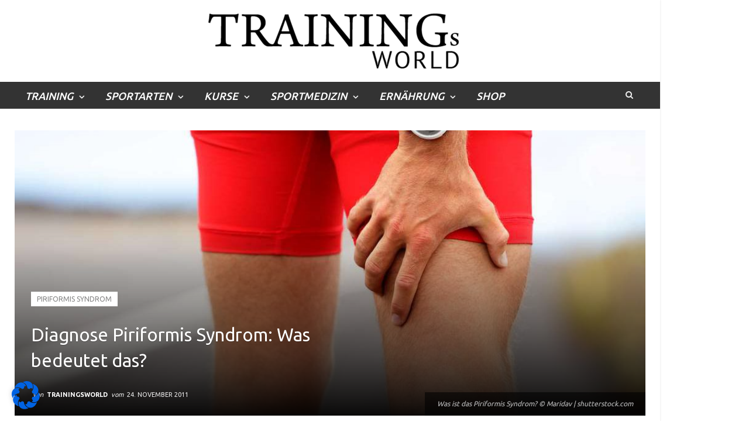

--- FILE ---
content_type: text/html; charset=utf-8
request_url: https://www.google.com/recaptcha/api2/aframe
body_size: 269
content:
<!DOCTYPE HTML><html><head><meta http-equiv="content-type" content="text/html; charset=UTF-8"></head><body><script nonce="VgdZ4yFS3UxNOD3ERCXCxg">/** Anti-fraud and anti-abuse applications only. See google.com/recaptcha */ try{var clients={'sodar':'https://pagead2.googlesyndication.com/pagead/sodar?'};window.addEventListener("message",function(a){try{if(a.source===window.parent){var b=JSON.parse(a.data);var c=clients[b['id']];if(c){var d=document.createElement('img');d.src=c+b['params']+'&rc='+(localStorage.getItem("rc::a")?sessionStorage.getItem("rc::b"):"");window.document.body.appendChild(d);sessionStorage.setItem("rc::e",parseInt(sessionStorage.getItem("rc::e")||0)+1);localStorage.setItem("rc::h",'1769241121960');}}}catch(b){}});window.parent.postMessage("_grecaptcha_ready", "*");}catch(b){}</script></body></html>

--- FILE ---
content_type: text/css
request_url: https://www.trainingsworld.com/wp-content/themes/smart-mag-child/style.css?ver=2.6.2
body_size: 834
content:
/*
Theme Name: Smart Mag Child
Theme URI: http://theme-sphere.com/
Description: A child theme of SmartMag
Author: ThemeSphere
Author URI: http://theme-sphere.com
Template: smart-mag
Version: 1.0
*/

/* test */

@import url("../smart-mag/style.css");
.button {
    background: #00aad3;
    color: #fff;
}

.related-posts .highlights article {
    min-height: 250px;
}
npm_6690199 {display:block !important;}

}
npm_6690196 {display:block !important;}

}
#dm_conative_container_1420 {
    float: left;
}

.plista_widget_underArticle {
    margin-top: 100px;
}

.post-header .featured>a {
    min-height: 45px;
}

.highlights .image-link {
    min-height: 160px !important;
}

section.author-info img {
    width: 90px;
    float: left;
    height: auto;
    margin-right: 25px;
}

section.author-info .description {
    margin-left: 0;
}

.wp-caption p {
    margin-bottom: 0;
    line-height: 1.4em !important;
}

.wp-caption h3 {
    padding: 10px;
    font-size: 1.3em !important;
    margin-bottom: 0;
    line-height: 1.3em;
}

.wp-caption.aligncenter {
    border: 0 !important;
    width: 100% !important;
    text-align: center !important;
}

.wp-caption.aligncenter p {
    text-align: center !important;
}

.ad-medium {
    margin-bottom: 25px;
}

.navigation .menu>li {
    transform: none !important;
    font-style: italic;
}

.navigation .menu>.current-menu-parent>a,
.navigation .menu>.current-menu-ancestor>a {
    border-bottom-color: #fff !important;
}

.navigation .mega-menu.links>li {
    width: 33%;
    line-height: 20px;
    min-height: 75px;
}

.navigation .sub-menu>li a {
    border: 0;
    font-style: normal !important;
}

.navigation .mega-menu.links>li:nth-child(5) {
    clear: inherit;
}

.sya_date {
    display: none;
}

p.footerlink {
    margin-bottom: 5px;
}

.home .one-fifth h4,
.home .one-fifth h5,
.home .one-fifth a,
p.footerlink a {
    font-size: 14px;
    text-decoration: none;
}

.home .one-fifth p {
    margin-bottom: 15px;
    line-height: 16px;
}

#div-gpt-ad-416535857860338411-2 {
    top: 145px !important;
}

@media only screen and (max-width:719px) {
    body {
        margin-top: 0 !important;
    }
    .main-featured {
        padding: 24px;
    }
}

@media only screen and (max-width: 767px) {
    .lower-foot .menu-footer-container {
        display: block !important;
    }
    .lower-foot .menu li {
        width: 27% !important;
        margin-right: 0 !important;
    }
    .logo-image {
        margin-left: 0 !important;
    }
    h1.featured-home-caption {
        font-size: 1em;
    }
    .featured-grid h1.featured-home-caption a.item-heading {
        font-size: 1.5em;
    }
}

@media only screen and (max-width: 799px) {
    .navigation .menu li a.chevron {
        border-top: 0;
    }
    .main-head .logo-mobile {
        width: 100%;
        height: auto;
    }
}

--- FILE ---
content_type: application/javascript; charset=utf-8
request_url: https://static.wlct-one.de/p/bundles/b569f3d2-c486-45b6-9081-509a8d09d2a1.js
body_size: 4361
content:
(()=>{var ee=Object.defineProperty;var M=Object.getOwnPropertySymbols;var te=Object.prototype.hasOwnProperty,ne=Object.prototype.propertyIsEnumerable;var U=(t,e,n)=>e in t?ee(t,e,{enumerable:!0,configurable:!0,writable:!0,value:n}):t[e]=n,C=(t,e)=>{for(var n in e||(e={}))te.call(e,n)&&U(t,n,e[n]);if(M)for(var n of M(e))ne.call(e,n)&&U(t,n,e[n]);return t};var d=class{constructor({parseJSON:e}={parseJSON:!0}){this._parseJSON=e}get(e,n={withCredentials:!1,timeout:0}){return new Promise((o,r)=>{let s=new XMLHttpRequest;s.open("GET",e,!0),s.withCredentials=n.withCredentials,s.timeout=n.timeout,s.onreadystatechange=()=>{s.readyState==4&&(s.status==200?o(this._parse(s)):r(s))},s.onerror=r,s.ontimeout=r,s.send()})}post(e,n){return new Promise((o,r)=>{let s=new XMLHttpRequest;s.onreadystatechange=()=>{s.readyState==4&&(s.status==200?o(this._parse(s)):r(s))},s.onerror=r,s.open("POST",e,!0),s.setRequestHeader("Content-Type","application/json;charset=UTF-8"),s.send(JSON.stringify(n))})}_parse(e){return this._parseJSON?JSON.parse(e.response):e}};var E="welect-lease-token",oe=1*24*60*60*1e3,h=class{constructor({cookieJar:e,urlBases:n}){this._cookieJar=e,this._urlBases=n}hasValidToken(){let e=this._cookieJar.get(E);return e?this._validate(e).then(n=>(n||this._cookieJar.clear(E),n)):Promise.resolve(!1)}validateAndStore(e){return e?this._validate(e).then(n=>(n&&this._cookieJar.put(E,e,oe),n)):Promise.resolve(!1)}_validate(e){let n=`${this._urlBases.apiV1}/lease_token/${e}`;return new d().get(n).then(o=>o.valid)}};function T(){return document.readyState==="loading"?new Promise((t,e)=>{document.addEventListener("DOMContentLoaded",t)}):Promise.resolve()}var re=t=>{let e=document.querySelector("body"),n=document.createElement("div"),o=document.createElement("div"),r=document.createElement("div");n.className="banner_ad",o.className="full_ad",r.className="full_AD",e.appendChild(n),e.appendChild(o),e.appendChild(r),window.setTimeout(()=>{window.getComputedStyle(n,null).getPropertyValue("display")==="none"||window.getComputedStyle(o,null).getPropertyValue("display")==="none"||window.getComputedStyle(r,null).getPropertyValue("display")==="none"?t(!0):t(!1)},1500)},D="https://_.rocks/iqadcontroller.js",L=t=>{fetch(D,{method:"HEAD",mode:"cors"}).then(e=>{}).catch(e=>{let n=e.message;(n.includes("by content blocker")||n.includes("by extension"))&&t(!0)})},B=t=>{let e=new XMLHttpRequest;e.onreadystatechange=()=>{e.readyState==4&&e.responseText&&e.responseText.indexOf("blocked")>=0&&t(!0)},e.open("GET",D,!0),e.send()},se=t=>{let e=new XMLHttpRequest,n="https://s.timples.de/ads/ads.html";e.onreadystatechange=()=>{e.readyState==4&&window.setTimeout(()=>{e.responseText.includes("true")||t(!0)},1e3)},e.open("GET",n,!0),e.send()};window.fetch&&String.prototype.includes;var I=t=>T().then(()=>new Promise((e,n)=>{let o=!1,r=s=>{o||(o=!0,e(s))};window.fetch&&String.prototype.includes?(t&&se(r),L(r)):B(r),re(r)}));function q(t,e){return new Promise((n,o)=>{let r=!0;if(!window.__tcfapi){n(p(0));return}let s=(a,i)=>{if(!i){n(p(0));return}let u=v=>{};switch(a.eventStatus){case"tcloaded":case"useractioncomplete":r=!1,window.__tcfapi("removeEventListener",2,u,a.listenerId),ae(a,i).then(v=>n(v));break;case"cmpuishown":r=!1,e&&(window.__tcfapi("removeEventListener",2,u,a.listenerId),n(p(2)));break}};window.__tcfapi("addEventListener",t,s),setTimeout(()=>{r&&n(p(1))},5e3)})}function ae(t,e){return new Promise((n,o)=>{if(!e){n(p(0));return}let r=ie(t);t={gdprApplies:t.gdprApplies,tcString:t.tcString,consentData:t.consentData,cmpId:t.cmpId,cmpStatus:t.cmpStatus,cmpVersion:t.cmpVersion,tcfPolicyVersion:t.tcfPolicyVersion},n(p(r?4:3,t))})}function p(t,e){return{state:t,gdpr_consent:e}}function ie(t){return t&&(!t.vendor||S(t.vendor.consents))&&(!t.purpose||S(t.purpose.consents))&&(!t.publisher||S(t.publisher.consents))}function S(t){return Object.keys(t).length===0}var ce=(t="video/mp4")=>{let e=document.createElement("video");if(!e.canPlayType)return!1;let n=e.canPlayType(t);return n==="probably"||n==="maybe"},H=ce;var g=class{constructor({domain:e}){this._domain=e}get(e){let n=this.rawGet(e);if(n!==void 0)return decodeURIComponent(n)}put(e,n,o){let r=new Date(Date.now()+o).toUTCString();this.clear(e),this.rawPut(e,encodeURIComponent(n),r)}clear(e){let n="Thu, 01 Jan 1970 00:00:00 GMT";this.rawPut(e,"",n)}rawGet(e){var n=document.cookie.match("(^|[^;]+)\\s*"+e+"\\s*=\\s*([^;]+)");if(n)return n.pop()}rawPut(e,n,o){document.cookie=`${e}=${n}; expires=${o}; domain=${this._domain}; path=/`}};function J(t,e,n){return Promise.resolve({})}function _(t,...e){return le("debug",t,e)}function le(t,e,n){if(!(!de(t)||!j(t,"string")||!j(e,"number")))return n&&n.length&&n.length!==0?N()[t](`WL: ${e}`,n):N()[t](`WL: ${e}`),!0}function de(t){let e=N();return e&&typeof e=="object"&&e[t]}function N(){return globalThis.__wlLogger}function j(t,e){return t&&typeof t===e}var ue={ad_tag_functionparameter:1001,tried_to_inject_wl_i_frame_a_second_time:2001,programmatic_request:3001,programmatic_response:3002},y=ue;var pe=function({yieldlab:{active:t,url:e,timeout:n,withCredentials:o}}){return _(y.programmatic_request,{active:t,url:e,timeout:n,withCredentials:o}),t===!0?(typeof o=="undefined"&&(o=!1),new d().get(e,{withCredentials:o,timeout:n}).then(r=>(_(y.programmatic_response,r),{programmatic:{yieldlab:r}}),r=>({programmatic:{yieldlab:{error:r.status}}}))):Promise.resolve({programmatic:{yieldlab:{active:!1}}})},F={bid:async function(t){return"programmatic"in t?pe(t.programmatic):Promise.resolve({})}};var G=function(t,e,n){let o=t.apiV2+"/preflight/"+e;return new d().post(o,n).then(r=>r)},$=function(t,e,n,o){var r={gdpr_consent:e,query_parameters:n};return Object.assign(r,o),r};var P=`#wl-container {
  box-sizing: border-box !important;
  position: fixed;
  left: 0;
  top: 0;
  background: #0009;
  width: 100%;
  height: 100%;
  z-index: 2147483646;
}

#wl-iframe {
  width: 100%;
  height: 100%;
  display: block;
  margin: 0;
  padding: 0;
  border: none;
}
`;var W=`<div id="wl-container">
  <iframe id="wl-iframe"></iframe>
</div>
`;var w=class{constructor(e){this._document=e}get document(){return this._document}get body(){return this.document.getElementsByTagName("body")[0]}get wlContainer(){return this.document.getElementById("wl-container")}activate({iframeUrl:e}){let n=this._injectWLIframe();n&&(this._fixBlockerUiUpdateInterval=this._fixBlockerUiUpdateInterval(),n.src=e)}deactivate(){let e=this.wlContainer;clearInterval(this._fixBlockerUiUpdateInterval),e&&this.body.removeChild(e)}_injectWLIframe(){if(this.wlContainer&&this.document.getElementById("wl-iframe")){_(y.tried_to_inject_wl_i_frame_a_second_time);return}let e=this.document.createElement("style");return e.type="text/css",e.media="all",e.innerHTML=P.toString(),this.document.head.appendChild(e),this.body.insertAdjacentHTML("beforeend",W),this.document.getElementById("wl-iframe")}_fixBlockerUiUpdateInterval(){let n=/(?:z-index:)\s*(\d+)/.exec(P),o=(n?parseInt(n[1]):2147483646)+1,r=setInterval(()=>{let s=this.document.querySelector(".adblock-whitelist-dialog");s&&(s.style.setProperty("z-index",o,"important"),clearInterval(r))},1500);return r}};var R=class{run(e){this._messageDataCallback=e;let n=()=>window.removeEventListener("message",this);return new Promise((o,r)=>{this._resolve=o,window.addEventListener("message",this)}).then(n,n)}finish(){this._resolve()}handleEvent({data:e}){this._messageDataCallback(e)}},O=class{constructor(){this._lastMessageKind=0,this._messageDataKinds={}}registerMessageDataType(e){let n=this._lastMessageKind=this._lastMessageKind+1;return this._messageDataKinds[e]=n,n}runWithActivatedOverlay(e,n,o){let r=()=>e.deactivate(),s=[],a=i=>{s.push(i)};return e.activate(n),this._run(o,a).then(r,r).then(()=>{s.forEach(i=>i())})}_run(e,n){let o=new R,r=()=>o.finish(),s=u=>{n(u),r()},a=this._messageDataKinds,i=u=>{let v=a[u.type];e(v,u,r,s)};return o.run(i)}},z=O;function X(t=null){let e;return t===null?{}:(e=t.split("#")[0].split("?")[1]||"",e===""?{}:e.split("&").reduce((n,o)=>{let[r,s]=o.split("=");return n[r]=s?decodeURIComponent(s.replace(/\+/g," ")):"",n},{}))}var Q=()=>{let e=(document.querySelectorAll('script[src$="#wbss"]')[0]||{src:null}).src;return X(e)};var Ie=2,k=class{constructor(e){this.reason=e}},l=(t=900)=>{throw new k(t)},A={"apiV1":"//www.wlct-one.de/api/v1","apiV2":"//www.wlct-one.de/api/v2","passage":"//www.wlct-one.de/passage"},Se=[{name:"abortIfValidToken"},{name:"pickIfDetection"}],b,Ne={rules:Se,externalId:void 0,customRuleFunctions:{},cookieJarDomain:document.location.hostname,passageStartParams:()=>({}),registerMessageKinds:()=>{},handleMessage:void 0,whenAborted:()=>{},whenPicked:()=>{}},c=C(C({},Ne),{
externalId: "0SWuWsTEPioOMD1CTe6l9hCKoTTp"
});function V(t){return typeof t=="function"?t:()=>t}var Pe=V(c.cookieJarDomain)(),Re=new g({domain:Pe}),x=new h({cookieJar:Re,urlBases:A}),Oe=Q(),Z={detectionPromise:I,hasValidTokenPromise:x.hasValidToken.bind(x),consentState:b,bundleParams:Oe,abort:l};async function Ae(){await x.hasValidToken()&&l(200)}function Ve(t){t.pick()}async function Y(t,e){await I(t)&&e.pick()}function Me(t){b==0&&t.pick()}function Ue(t){b==4&&t.pick()}function De(){b==2&&l(300)}var Le={abortIfValidToken:async()=>await Ae(),pickUnconditionally:t=>Ve(t),pickIfDetection:async t=>await Y(!1,t),pickIfExtendedDetection:async t=>await Y(!0,t),pickIfNoConsent:async t=>Me(t),pickIfNegativeConsent:async t=>Ue(t),abortIfActiveCMP:async()=>De()};async function Be(){let t,e,n,o,r=c.rules;for(o of r)if(n=()=>{t=V(o.externalId||c.externalId)(),t||l(500)},e=Object.assign(Z,{pick:n}),await(c.customRuleFunctions[o.name]||Le[o.name]||l(600))(e),t)break;return t||l(400),c.whenPicked(o.name),t}async function qe(t,e){let n;try{n=await G(A,t,e)}catch(o){l(700)}return!n.available&&l(800),n}var He=new w(document),f=new z,m={payload:f.registerMessageDataType("welect:payload"),reloadPortal:f.registerMessageDataType("welect:reload-portal"),closedByUser:f.registerMessageDataType("welect:closed-by-user"),cmpSettings:f.registerMessageDataType("welect:cmp.settings"),abort:f.registerMessageDataType("cancel")};c.registerMessageKinds({messageKinds:m,overlaySession:f});var Je=(t,e,n)=>{let o=()=>{switch(t){case m.payload:x.validateAndStore(e.payload).then(s=>{s&&n()});break;case m.reloadPortal:window.location.reload();break;case m.cmpSettings:window.__cmp("showScreenAdvanced"),n();break;case m.closedByUser:case m.abort:n();break}};(c.handleMessage||o)({message:e,kind:t,messageKinds:m,callbacks:{dismiss:n,handleDefault:o}})};async function je(t){await f.runWithActivatedOverlay(He,{iframeUrl:t.entry_url},Je)}function Ke(t){return!!c.rules.find(e=>e.name==t)}(async()=>{try{document.location.protocol.indexOf("http")!=0&&l(),!H()&&l(100);let t=Ke("abortIfActiveCMP"),{state:e,gdpr_consent:n}=await q(Ie,t);b=e,Z.consentState=e;let o=await Be(),r=await J(A,o,n),s=await F.bid(r),a=V(c.passageStartParams)(o),i=await qe(o,$(o,n,a,s));await je(i)}catch(t){if(t instanceof k&&c.whenAborted(t.reason),t instanceof Error)throw t}})();})();
